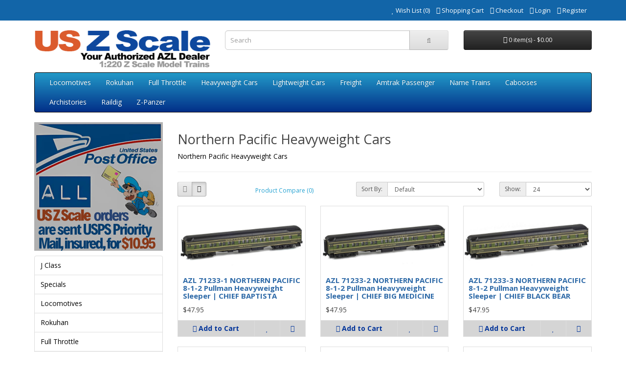

--- FILE ---
content_type: text/html; charset=utf-8
request_url: http://uszscale.com/azl-passenger/np-passenger
body_size: 7225
content:
<!DOCTYPE html>
<!--[if IE]><![endif]-->
<!--[if IE 8 ]><html dir="ltr" lang="en" class="ie8"><![endif]-->
<!--[if IE 9 ]><html dir="ltr" lang="en" class="ie9"><![endif]-->
<!--[if (gt IE 9)|!(IE)]><!-->
<html dir="ltr" lang="en">
<!--<![endif]-->
<head>
<meta charset="UTF-8" />
<meta name="viewport" content="width=device-width, initial-scale=1">
<meta http-equiv="X-UA-Compatible" content="IE=edge">
<title></title>
<base href="http://uszscale.com/" />
<meta name="description" content="Northern Pacific Heavyweight Cars" />
<meta name="keywords" content= "Northern Pacific Heavyweight Cars" />
<script src="catalog/view/javascript/jquery/jquery-2.1.1.min.js" type="text/javascript"></script>
<link href="catalog/view/javascript/bootstrap/css/bootstrap.min.css" rel="stylesheet" media="screen" />
<script src="catalog/view/javascript/bootstrap/js/bootstrap.min.js" type="text/javascript"></script>
<link href="catalog/view/javascript/font-awesome/css/font-awesome.min.css" rel="stylesheet" type="text/css" />
<link href="//fonts.googleapis.com/css?family=Open+Sans:400,400i,300,700" rel="stylesheet" type="text/css" />
<link href="catalog/view/theme/default/stylesheet/stylesheet.css" rel="stylesheet">
<script src="catalog/view/javascript/common.js" type="text/javascript"></script>
<link href="https://uszscale.com/np-passenger" rel="canonical" />
<link href="http://uszscale.com/image/catalog/site-graphics/favicon.png" rel="icon" />
<!-- Google Tag Manager -->
<script>(function(w,d,s,l,i){w[l]=w[l]||[];w[l].push({'gtm.start':
new Date().getTime(),event:'gtm.js'});var f=d.getElementsByTagName(s)[0],
j=d.createElement(s),dl=l!='dataLayer'?'&l='+l:'';j.async=true;j.src=
'https://www.googletagmanager.com/gtm.js?id='+i+dl;f.parentNode.insertBefore(j,f);
})(window,document,'script','dataLayer','GTM-MPG3TVHG');</script>
<!-- End Google Tag Manager -->
<!-- Google Tag Manager (noscript) -->
<noscript><iframe src="https://www.googletagmanager.com/ns.html?id=GTM-MPG3TVHG"
height="0" width="0" style="display:none;visibility:hidden"></iframe></noscript>
<!-- End Google Tag Manager (noscript) -->
<link rel="stylesheet" type="text/css" href="catalog/view/theme/default/stylesheet/freecss.css" />
<script src="https://web.squarecdn.com/v1/square.js"></script></head>
<body class="product-category-104_162">
<nav id="top">
  <div class="container">
            <div id="top-links" class="nav pull-right">
      <ul class="list-inline">
        
			
        <li><a href="https://uszscale.com/index.php?route=account/wishlist" id="wishlist-total" title="Wish List (0)"><i class="fa fa-heart"></i> <span class="hidden-xs hidden-sm hidden-md">Wish List (0)</span></a></li>
        <li><a href="http://uszscale.com/index.php?route=checkout/cart" title="Shopping Cart"><i class="fa fa-shopping-cart"></i> <span class="hidden-xs hidden-sm hidden-md">Shopping Cart</span></a></li>
        <li><a href="https://uszscale.com/index.php?route=checkout/checkout" title="Checkout"><i class="fa fa-share"></i> <span class="hidden-xs hidden-sm hidden-md">Checkout</span></a></li>

					  <li><a href="https://uszscale.com/index.php?route=account/login"><i class="fa fa-user"></i> <span class="hidden-xs hidden-sm hidden-md">Login</a></span></li>
		  <li><a href="https://uszscale.com/index.php?route=account/register"><i class="fa fa-sign-in"></i> <span class="hidden-xs hidden-sm hidden-md">Register</a></span></li>
						
      </ul>
    </div>
  </div>
</nav>
<header>
  <div class="container">
    <div class="row">
      <div class="col-sm-4">
        <div id="logo">
                    <a href="http://uszscale.com/index.php?route=common/home"><img src="http://uszscale.com/image/catalog/site-graphics/usz-logo.png" title="US Z Scale" alt="US Z Scale" class="img-responsive" /></a>
                  </div>
      </div>
      <div class="col-sm-5"><div id="search" class="input-group">
  <input type="text" name="search" value="" placeholder="Search" class="form-control input-lg" />
  <span class="input-group-btn">
    <button type="button" class="btn btn-default btn-lg"><i class="fa fa-search"></i></button>
  </span>
</div>      </div>
      <div class="col-sm-3"><div id="cart" class="btn-group btn-block">
  <button type="button" data-toggle="dropdown" data-loading-text="Loading..." class="btn btn-inverse btn-block btn-lg dropdown-toggle"><i class="fa fa-shopping-cart"></i> <span id="cart-total">0 item(s) - $0.00</span></button>
  <ul class="dropdown-menu pull-right">
        <li>
      <p class="text-center">Your shopping cart is empty!</p>
    </li>
      </ul>
</div>
</div>
    </div>
  </div>
</header>
<div class="container">
  <nav id="menu" class="navbar">
    <div class="navbar-header"><span id="category" class="visible-xs">Categories</span>
      <button type="button" class="btn btn-navbar navbar-toggle" data-toggle="collapse" data-target=".navbar-ex1-collapse"><i class="fa fa-bars"></i></button>
    </div>
    <div class="collapse navbar-collapse navbar-ex1-collapse">
      <ul class="nav navbar-nav">
                        <li class="dropdown"><a href="http://uszscale.com/azl-locomotives" class="dropdown-toggle" data-toggle="dropdown">Locomotives</a>
          <div class="dropdown-menu">
            <div class="dropdown-inner">
                            <ul class="list-unstyled">
                                <li><a href="http://uszscale.com/azl-locomotives/alco-pa">ALCO PA</a></li>
                                <li><a href="http://uszscale.com/azl-locomotives/alco-rs">ALCO RS</a></li>
                                <li><a href="http://uszscale.com/azl-locomotives/budd-rdc">Budd RDC</a></li>
                                <li><a href="http://uszscale.com/azl-locomotives/e7">E7</a></li>
                                <li><a href="http://uszscale.com/azl-locomotives/e-8-9">E8/9</a></li>
                                <li><a href="http://uszscale.com/azl-locomotives/es44ac">ES44AC</a></li>
                                <li><a href="http://uszscale.com/azl-locomotives/f3">F3 A/B Sets</a></li>
                                <li><a href="http://uszscale.com/azl-locomotives/azl-f59phi-sets">F59PHI Full Sets</a></li>
                                <li><a href="http://uszscale.com/azl-locomotives/azl-f59phi-locomotives">F59PHI Locomotives</a></li>
                                <li><a href="http://uszscale.com/azl-locomotives/f7">F7</a></li>
                              </ul>
                            <ul class="list-unstyled">
                                <li><a href="http://uszscale.com/index.php?route=product/category&amp;path=65_238">FP7</a></li>
                                <li><a href="http://uszscale.com/index.php?route=product/category&amp;path=65_246">GE AC4400CW</a></li>
                                <li><a href="http://uszscale.com/index.php?route=product/category&amp;path=65_249">GE C40-9W</a></li>
                                <li><a href="http://uszscale.com/index.php?route=product/category&amp;path=65_242">GE C44-9W</a></li>
                                <li><a href="http://uszscale.com/azl-locomotives/ge-p42-genesis">GE P42 Genesis</a></li>
                                <li><a href="http://uszscale.com/azl-locomotives/azl-gp30">GP30</a></li>
                                <li><a href="http://uszscale.com/azl-locomotives/azl-gp38-2">GP38-2</a></li>
                                <li><a href="http://uszscale.com/azl-locomotives/azl-gp7">GP7</a></li>
                                <li><a href="http://uszscale.com/azl-locomotives/azl-gp9">GP9</a></li>
                                <li><a href="http://uszscale.com/index.php?route=product/category&amp;path=65_239">J Class</a></li>
                              </ul>
                            <ul class="list-unstyled">
                                <li><a href="http://uszscale.com/azl-locomotives/sd40-2">SD40-2</a></li>
                                <li><a href="http://uszscale.com/index.php?route=product/category&amp;path=65_248">SD40-2W</a></li>
                                <li><a href="http://uszscale.com/index.php?route=product/category&amp;path=65_232">SD40T-2</a></li>
                                <li><a href="http://uszscale.com/azl-locomotives/sd45">SD45</a></li>
                                <li><a href="http://uszscale.com/azl-locomotives/sd50">SD50</a></li>
                                <li><a href="http://uszscale.com/azl-locomotives/sd60">SD60</a></li>
                                <li><a href="http://uszscale.com/index.php?route=product/category&amp;path=65_243">SD60M</a></li>
                                <li><a href="http://uszscale.com/azl-locomotives/azl-sd70">SD70</a></li>
                                <li><a href="http://uszscale.com/azl-locomotives/sd70ace">SD70ACe</a></li>
                                <li><a href="http://uszscale.com/azl-locomotives/sw-switchers">SW Switchers</a></li>
                              </ul>
                          </div>
            <a href="http://uszscale.com/azl-locomotives" class="see-all">Show All Locomotives</a> </div>
        </li>
                                <li class="dropdown"><a href="http://uszscale.com/index.php?route=product/category&amp;path=231" class="dropdown-toggle" data-toggle="dropdown">Rokuhan</a>
          <div class="dropdown-menu">
            <div class="dropdown-inner">
                            <ul class="list-unstyled">
                                <li><a href="http://uszscale.com/index.php?route=product/category&amp;path=231_235">Controllers</a></li>
                                <li><a href="http://uszscale.com/index.php?route=product/category&amp;path=231_241">Electronic Accessories</a></li>
                                <li><a href="http://uszscale.com/index.php?route=product/category&amp;path=231_236">Rokuhan Locomotives</a></li>
                                <li><a href="http://uszscale.com/index.php?route=product/category&amp;path=231_234">Track</a></li>
                              </ul>
                          </div>
            <a href="http://uszscale.com/index.php?route=product/category&amp;path=231" class="see-all">Show All Rokuhan</a> </div>
        </li>
                                <li><a href="http://uszscale.com/index.php?route=product/category&amp;path=233">Full Throttle</a></li>
                                <li class="dropdown"><a href="http://uszscale.com/azl-passenger" class="dropdown-toggle" data-toggle="dropdown">Heavyweight Cars</a>
          <div class="dropdown-menu">
            <div class="dropdown-inner">
                            <ul class="list-unstyled">
                                <li><a href="http://uszscale.com/azl-passenger/atsf-passenger">ATSF | Santa Fe Heavyweight Cars</a></li>
                                <li><a href="http://uszscale.com/azl-passenger/bo-passenger">Baltimore &amp; Ohio Heavyweight Cars</a></li>
                                <li><a href="http://uszscale.com/azl-passenger/burlington-heavyweight">Burlington Heavyweight Cars</a></li>
                                <li><a href="http://uszscale.com/azl-passenger/cn-gtw-passenger">Canadian National | GTW Heavyweight Cars</a></li>
                                <li><a href="http://uszscale.com/azl-passenger/cp-passenger">Canadian Pacific Heavyweight Cars</a></li>
                                <li><a href="http://uszscale.com/azl-passenger/co-passenger">Chesapeake &amp; Ohio Heavyweight Cars</a></li>
                                <li><a href="http://uszscale.com/azl-passenger/cnw-passenger">Chicago &amp; North Western Heavyweight Cars</a></li>
                              </ul>
                            <ul class="list-unstyled">
                                <li><a href="http://uszscale.com/azl-passenger/drgw-passenger">D&amp;RGW Heavyweight Cars</a></li>
                                <li><a href="http://uszscale.com/azl-passenger/ic-passenger">Illinois Central Heavyweight Cars</a></li>
                                <li><a href="http://uszscale.com/azl-passenger/ln-passenger">Louisville &amp; Nashville Heavyweight Cars</a></li>
                                <li><a href="http://uszscale.com/azl-passenger/milw-passenger">Milwaukee Road Heavyweight Cars</a></li>
                                <li><a href="http://uszscale.com/azl-passenger/nyc-passenger">New York Central Heavyweight Cars</a></li>
                                <li><a href="http://uszscale.com/azl-passenger/np-passenger">Northern Pacific Heavyweight Cars</a></li>
                                <li><a href="http://uszscale.com/azl-passenger/prr-passenger">PRR Heavyweight Cars</a></li>
                              </ul>
                            <ul class="list-unstyled">
                                <li><a href="http://uszscale.com/azl-passenger/pullman-green">Pullman Green Heavyweight Cars</a></li>
                                <li><a href="http://uszscale.com/azl-passenger/pullman-two-tone-gray">Pullman Two-Tone Gray Heavyweight Cars</a></li>
                                <li><a href="http://uszscale.com/azl-passenger/southern">SOUTHERN Heavyweight Cars</a></li>
                                <li><a href="http://uszscale.com/azl-passenger/sp-passenger">Southern Pacific Heavyweight Cars</a></li>
                                <li><a href="http://uszscale.com/azl-passenger/up-passenger">Union Pacific Heavyweight Cars</a></li>
                                <li><a href="http://uszscale.com/azl-passenger/wabash-passenger">Wabash Heavyweight Cars</a></li>
                              </ul>
                          </div>
            <a href="http://uszscale.com/azl-passenger" class="see-all">Show All Heavyweight Cars</a> </div>
        </li>
                                <li class="dropdown"><a href="http://uszscale.com/lightweight-passenger" class="dropdown-toggle" data-toggle="dropdown">Lightweight Cars</a>
          <div class="dropdown-menu">
            <div class="dropdown-inner">
                            <ul class="list-unstyled">
                                <li><a href="http://uszscale.com/lightweight-passenger/alaska-lightweight">Alaska Lightweight Cars</a></li>
                                <li><a href="http://uszscale.com/lightweight-passenger/acl-lightweight">Atlantic Coast Line Lightweight Cars</a></li>
                                <li><a href="http://uszscale.com/lightweight-passenger/atsf-lightweight">ATSF (Valley Series) Lightweight Cars</a></li>
                                <li><a href="http://uszscale.com/lightweight-passenger/bo-lightweight">Baltimore &amp; Ohio Lightweight Cars</a></li>
                                <li><a href="http://uszscale.com/lightweight-passenger/cn-lightweight">Canadian National Lightweight Cars</a></li>
                                <li><a href="http://uszscale.com/lightweight-passenger/cp-lightweight">Canadian Pacific Lightweight Cars</a></li>
                                <li><a href="http://uszscale.com/lightweight-passenger/co-lightweight">Chesapeake &amp; Ohio Lightweight Cars</a></li>
                              </ul>
                            <ul class="list-unstyled">
                                <li><a href="http://uszscale.com/lightweight-passenger/cnw-lightweight">Chicago And North Western Lightweight Cars</a></li>
                                <li><a href="http://uszscale.com/lightweight-passenger/commuter-lightweight">Commuter Railroad Lightweight Cars</a></li>
                                <li><a href="http://uszscale.com/lightweight-passenger/gn-lightweight">Great Northern Empire Builder Lightweight Cars</a></li>
                                <li><a href="http://uszscale.com/lightweight-passenger/ic-panama-lightweight">Illinois Central Panama Limited Lightweight Cars</a></li>
                                <li><a href="http://uszscale.com/lightweight-passenger/mopac-lightweight">Missouri Pacific Lightweight Cars</a></li>
                                <li><a href="http://uszscale.com/lightweight-passenger/nyc-lightweight">New York Central Lightweight Cars</a></li>
                                <li><a href="http://uszscale.com/lightweight-passenger/np-lightweight">Northern Pacific | North Coast Limited Lightweight Cars</a></li>
                              </ul>
                            <ul class="list-unstyled">
                                <li><a href="http://uszscale.com/lightweight-passenger/prr-lightweight">Pennsylvania Lightweight Cars </a></li>
                                <li><a href="http://uszscale.com/lightweight-passenger/pullman-overland">Pullman Overland Lightweight Cars</a></li>
                                <li><a href="http://uszscale.com/lightweight-passenger/sp-lightweight">Southern Pacific Lightweight Cars</a></li>
                                <li><a href="http://uszscale.com/lightweight-passenger/sp-daylight-lightweight">Southern Pacific | Daylight Lightweight Cars</a></li>
                                <li><a href="http://uszscale.com/lightweight-passenger/up-lightweight">Union Pacific Lightweight Cars</a></li>
                                <li><a href="http://uszscale.com/lightweight-passenger/via-lightweight">VIA Lightweight Cars</a></li>
                              </ul>
                          </div>
            <a href="http://uszscale.com/lightweight-passenger" class="see-all">Show All Lightweight Cars</a> </div>
        </li>
                                <li class="dropdown"><a href="http://uszscale.com/freight" class="dropdown-toggle" data-toggle="dropdown">Freight</a>
          <div class="dropdown-menu">
            <div class="dropdown-inner">
                            <ul class="list-unstyled">
                                <li><a href="http://uszscale.com/freight/17600-corn-syrup">17,600 Gallon Corn Syrup Tank Cars</a></li>
                                <li><a href="http://uszscale.com/freight/23000-funnel-flow">23,000 Gallon Funnel Flow Tank Cars</a></li>
                                <li><a href="http://uszscale.com/freight/33000-lpg-tank-cars">33,000 Gallon LPG Tank Cars</a></li>
                                <li><a href="http://uszscale.com/freight/40-aar-boxcar">40' AAR Boxcar</a></li>
                                <li><a href="http://uszscale.com/freight/40-modified-aar-boxcar">40' Modified AAR Boxcar</a></li>
                                <li><a href="http://uszscale.com/freight/40-braced-boxcar">40' Outside Braced Boxcar</a></li>
                                <li><a href="http://uszscale.com/freight/pfe-wooden-reefers">40′ PFE Wooden Reefers</a></li>
                                <li><a href="http://uszscale.com/freight/64-trinity-reefer">64’ Trinity Reefers</a></li>
                                <li><a href="http://uszscale.com/freight/centerbeam">73’ Centerbeam Flat Cars</a></li>
                                <li><a href="http://uszscale.com/freight/8000-tank-car">8,000 Gallon General American Tank Car</a></li>
                                <li><a href="http://uszscale.com/freight/acf-2bay-hoppers">ACF 2-Bay Hoppers</a></li>
                                <li><a href="http://uszscale.com/freight/acf-3bay-hoppers">ACF 3-Bay Hoppers</a></li>
                              </ul>
                            <ul class="list-unstyled">
                                <li><a href="http://uszscale.com/freight/acf-4bay-hoppers">ACF 4-Bay Hoppers</a></li>
                                <li><a href="http://uszscale.com/freight/airslide">Airslide Hoppers</a></li>
                                <li><a href="http://uszscale.com/freight/amtrak-autoracks">Amtrak Auto Train Autoracks</a></li>
                                <li><a href="http://uszscale.com/index.php?route=product/category&amp;path=64_247">AutoFlood III Hopper</a></li>
                                <li><a href="http://uszscale.com/freight/azl-bethgon">Bethgon Coalporters</a></li>
                                <li><a href="http://uszscale.com/freight/coil-cars">Coil Cars</a></li>
                                <li><a href="http://uszscale.com/freight/greenville">Greenville 60' Boxcars</a></li>
                                <li><a href="http://uszscale.com/freight/high-cube-boxcar">High Cube Boxcars</a></li>
                                <li><a href="http://uszscale.com/freight/johnstown-autoracks">Johnstown America Autoracks</a></li>
                                <li><a href="http://uszscale.com/freight/maxi-i">MAXI-I Intermodal</a></li>
                                <li><a href="http://uszscale.com/freight/maxi-iv">MAXI-IV Intermodal</a></li>
                                <li><a href="http://uszscale.com/freight/ortner">Ortner Hoppers</a></li>
                              </ul>
                            <ul class="list-unstyled">
                                <li><a href="http://uszscale.com/freight/pcf-beer-reefers">PCF Beer Reefers</a></li>
                                <li><a href="http://uszscale.com/freight/azl-ps2-cd-hoppers">PS2-CD Covered Hoppers</a></li>
                                <li><a href="http://uszscale.com/freight/R-70-20">R-70-20 Reefers</a></li>
                                <li><a href="http://uszscale.com/freight/trinity-50-fbox">Railbox Trinity (NSC) 50´ FBOX Boxcars</a></li>
                                <li><a href="http://uszscale.com/freight/spine-cars">Spine Cars</a></li>
                                <li><a href="http://uszscale.com/freight/thrall-3564-gondolas">Thrall 3564 Gondolas</a></li>
                                <li><a href="http://uszscale.com/freight/tri-level-autoracks">Tri-Level Autoracks</a></li>
                                <li><a href="http://uszscale.com/freight/trinity-31k-mod">Trinity 31K Gallon Modified Tank Cars</a></li>
                                <li><a href="http://uszscale.com/freight/intermodal-flat-cars">TTX 89' Intermodal Flat Cars</a></li>
                                <li><a href="http://uszscale.com/freight/waffle-side-gondola">Waffle Side Gondolas</a></li>
                                <li><a href="http://uszscale.com/freight/father-nature">Father Nature</a></li>
                                <li><a href="http://uszscale.com/freight/freight-accessories">Freight Accessories</a></li>
                              </ul>
                          </div>
            <a href="http://uszscale.com/freight" class="see-all">Show All Freight</a> </div>
        </li>
                                <li class="dropdown"><a href="http://uszscale.com/amtrak" class="dropdown-toggle" data-toggle="dropdown">Amtrak Passenger</a>
          <div class="dropdown-menu">
            <div class="dropdown-inner">
                            <ul class="list-unstyled">
                                <li><a href="http://uszscale.com/amtrak/amtrack-lightweight">Amtrak Lightweight Passenger Cars</a></li>
                                <li><a href="http://uszscale.com/index.php?route=product/category&amp;path=192_245">Amtrak Locomotives 2025</a></li>
                                <li><a href="http://uszscale.com/index.php?route=product/category&amp;path=192_244">Amtrak Zephyr</a></li>
                                <li><a href="http://uszscale.com/amtrak/amtrak-passenger">Amtrak Superliner &amp; Amfleet Cars</a></li>
                              </ul>
                          </div>
            <a href="http://uszscale.com/amtrak" class="see-all">Show All Amtrak Passenger</a> </div>
        </li>
                                <li class="dropdown"><a href="http://uszscale.com/name-trains" class="dropdown-toggle" data-toggle="dropdown">Name Trains</a>
          <div class="dropdown-menu">
            <div class="dropdown-inner">
                            <ul class="list-unstyled">
                                <li><a href="http://uszscale.com/name-trains/super-chief">ATSF Super Chief</a></li>
                                <li><a href="http://uszscale.com/name-trains/burlington-zephyr">Burlington Zephyr | CB&amp;Q</a></li>
                                <li><a href="http://uszscale.com/name-trains/california-zephyr">California Zephyr</a></li>
                                <li><a href="http://uszscale.com/name-trains/pere-marquette-set">Chesapeake &amp; Ohio Pere Marquette Set</a></li>
                                <li><a href="http://uszscale.com/name-trains/cola">City of Los Angeles</a></li>
                                <li><a href="http://uszscale.com/name-trains/nyc-20th">NYC 20th Century Limited</a></li>
                                <li><a href="http://uszscale.com/name-trains/el-capitan">Santa Fe El Capitan</a></li>
                                <li><a href="http://uszscale.com/name-trains/golden-state">Southern Pacific Rock Island Golden State</a></li>
                                <li><a href="http://uszscale.com/name-trains/sp-cas-lrk">Southern Pacific | Cascade | Lark</a></li>
                                <li><a href="http://uszscale.com/name-trains/city-san-fran">Union Pacific City Of San Francisco</a></li>
                              </ul>
                          </div>
            <a href="http://uszscale.com/name-trains" class="see-all">Show All Name Trains</a> </div>
        </li>
                                <li><a href="http://uszscale.com/cabooses">Cabooses</a></li>
                                <li><a href="http://uszscale.com/archistories-kits">Archistories</a></li>
                                <li><a href="http://uszscale.com/raildig">Raildig</a></li>
                                <li><a href="http://uszscale.com/z-panzer">Z-Panzer</a></li>
                      </ul>
    </div>
  </nav>
</div>
<div class="container">
  <ul class="breadcrumb">
        <li><a href="http://uszscale.com/index.php?route=common/home"><i class="fa fa-home"></i></a></li>
        <li><a href="http://uszscale.com/azl-passenger">Heavyweight Cars</a></li>
        <li><a href="http://uszscale.com/azl-passenger/np-passenger">Northern Pacific Heavyweight Cars</a></li>
      </ul>
  <div class="row"><aside id="column-left" class="col-sm-3 hidden-xs">
    <div>
    <p><img style="width: 263px;" src="https://uszscale.com/image/catalog/unnamed.png"><br>

<p></p></p></div>
    <div class="list-group">
      <a href="http://uszscale.com/index.php?route=product/category&amp;path=237" class="list-group-item">J Class</a>
        <a href="http://uszscale.com/Specials" class="list-group-item">Specials</a>
        <a href="http://uszscale.com/azl-locomotives" class="list-group-item">Locomotives</a>
        <a href="http://uszscale.com/index.php?route=product/category&amp;path=231" class="list-group-item">Rokuhan</a>
        <a href="http://uszscale.com/index.php?route=product/category&amp;path=233" class="list-group-item">Full Throttle</a>
        <a href="http://uszscale.com/azl-passenger" class="list-group-item active">Heavyweight Cars</a>
        <a href="http://uszscale.com/azl-passenger/atsf-passenger" class="list-group-item">&nbsp;&nbsp;&nbsp;- ATSF | Santa Fe Heavyweight Cars</a>
        <a href="http://uszscale.com/azl-passenger/bo-passenger" class="list-group-item">&nbsp;&nbsp;&nbsp;- Baltimore &amp; Ohio Heavyweight Cars</a>
        <a href="http://uszscale.com/azl-passenger/burlington-heavyweight" class="list-group-item">&nbsp;&nbsp;&nbsp;- Burlington Heavyweight Cars</a>
        <a href="http://uszscale.com/azl-passenger/cn-gtw-passenger" class="list-group-item">&nbsp;&nbsp;&nbsp;- Canadian National | GTW Heavyweight Cars</a>
        <a href="http://uszscale.com/azl-passenger/cp-passenger" class="list-group-item">&nbsp;&nbsp;&nbsp;- Canadian Pacific Heavyweight Cars</a>
        <a href="http://uszscale.com/azl-passenger/co-passenger" class="list-group-item">&nbsp;&nbsp;&nbsp;- Chesapeake &amp; Ohio Heavyweight Cars</a>
        <a href="http://uszscale.com/azl-passenger/cnw-passenger" class="list-group-item">&nbsp;&nbsp;&nbsp;- Chicago &amp; North Western Heavyweight Cars</a>
        <a href="http://uszscale.com/azl-passenger/drgw-passenger" class="list-group-item">&nbsp;&nbsp;&nbsp;- D&amp;RGW Heavyweight Cars</a>
        <a href="http://uszscale.com/azl-passenger/ic-passenger" class="list-group-item">&nbsp;&nbsp;&nbsp;- Illinois Central Heavyweight Cars</a>
        <a href="http://uszscale.com/azl-passenger/ln-passenger" class="list-group-item">&nbsp;&nbsp;&nbsp;- Louisville &amp; Nashville Heavyweight Cars</a>
        <a href="http://uszscale.com/azl-passenger/milw-passenger" class="list-group-item">&nbsp;&nbsp;&nbsp;- Milwaukee Road Heavyweight Cars</a>
        <a href="http://uszscale.com/azl-passenger/nyc-passenger" class="list-group-item">&nbsp;&nbsp;&nbsp;- New York Central Heavyweight Cars</a>
        <a href="http://uszscale.com/azl-passenger/np-passenger" class="list-group-item active">&nbsp;&nbsp;&nbsp;- Northern Pacific Heavyweight Cars</a>
        <a href="http://uszscale.com/azl-passenger/prr-passenger" class="list-group-item">&nbsp;&nbsp;&nbsp;- PRR Heavyweight Cars</a>
        <a href="http://uszscale.com/azl-passenger/pullman-green" class="list-group-item">&nbsp;&nbsp;&nbsp;- Pullman Green Heavyweight Cars</a>
        <a href="http://uszscale.com/azl-passenger/pullman-two-tone-gray" class="list-group-item">&nbsp;&nbsp;&nbsp;- Pullman Two-Tone Gray Heavyweight Cars</a>
        <a href="http://uszscale.com/azl-passenger/southern" class="list-group-item">&nbsp;&nbsp;&nbsp;- SOUTHERN Heavyweight Cars</a>
        <a href="http://uszscale.com/azl-passenger/sp-passenger" class="list-group-item">&nbsp;&nbsp;&nbsp;- Southern Pacific Heavyweight Cars</a>
        <a href="http://uszscale.com/azl-passenger/up-passenger" class="list-group-item">&nbsp;&nbsp;&nbsp;- Union Pacific Heavyweight Cars</a>
        <a href="http://uszscale.com/azl-passenger/wabash-passenger" class="list-group-item">&nbsp;&nbsp;&nbsp;- Wabash Heavyweight Cars</a>
              <a href="http://uszscale.com/lightweight-passenger" class="list-group-item">Lightweight Cars</a>
        <a href="http://uszscale.com/freight" class="list-group-item">Freight</a>
        <a href="http://uszscale.com/amtrak" class="list-group-item">Amtrak Passenger</a>
        <a href="http://uszscale.com/name-trains" class="list-group-item">Name Trains</a>
        <a href="http://uszscale.com/cabooses" class="list-group-item">Cabooses</a>
        <a href="http://uszscale.com/archistories-kits" class="list-group-item">Archistories</a>
        <a href="http://uszscale.com/raildig" class="list-group-item">Raildig</a>
        <a href="http://uszscale.com/z-panzer" class="list-group-item">Z-Panzer</a>
    </div>
  </aside>
                <div id="content" class="col-sm-9">      <h2>Northern Pacific Heavyweight Cars</h2>
            <div class="row">
                        <div class="col-sm-10">Northern Pacific Heavyweight Cars</div>
              </div>
      <hr>
                        <div class="row">
        <div class="col-md-2 col-sm-6 hidden-xs">
          <div class="btn-group btn-group-sm">
            <button type="button" id="list-view" class="btn btn-default" data-toggle="tooltip" title="List"><i class="fa fa-th-list"></i></button>
            <button type="button" id="grid-view" class="btn btn-default" data-toggle="tooltip" title="Grid"><i class="fa fa-th"></i></button>
          </div>
        </div>
        <div class="col-md-3 col-sm-6">
          <div class="form-group">
            <a href="http://uszscale.com/index.php?route=product/compare" id="compare-total" class="btn btn-link">Product Compare (0)</a>
          </div>
        </div>
        <div class="col-md-4 col-xs-6">
          <div class="form-group input-group input-group-sm">
            <label class="input-group-addon" for="input-sort">Sort By:</label>
            <select id="input-sort" class="form-control" onchange="location = this.value;">
                                          <option value="http://uszscale.com/azl-passenger/np-passenger?sort=p.sort_order&amp;order=ASC" selected="selected">Default</option>
                                                        <option value="http://uszscale.com/azl-passenger/np-passenger?sort=pd.name&amp;order=ASC">Name (A - Z)</option>
                                                        <option value="http://uszscale.com/azl-passenger/np-passenger?sort=pd.name&amp;order=DESC">Name (Z - A)</option>
                                                        <option value="http://uszscale.com/azl-passenger/np-passenger?sort=p.price&amp;order=ASC">Price (Low &gt; High)</option>
                                                        <option value="http://uszscale.com/azl-passenger/np-passenger?sort=p.price&amp;order=DESC">Price (High &gt; Low)</option>
                                                        <option value="http://uszscale.com/azl-passenger/np-passenger?sort=rating&amp;order=DESC">Rating (Highest)</option>
                                                        <option value="http://uszscale.com/azl-passenger/np-passenger?sort=rating&amp;order=ASC">Rating (Lowest)</option>
                                                        <option value="http://uszscale.com/azl-passenger/np-passenger?sort=p.model&amp;order=ASC">Model (A - Z)</option>
                                                        <option value="http://uszscale.com/azl-passenger/np-passenger?sort=p.model&amp;order=DESC">Model (Z - A)</option>
                                        </select>
          </div>
        </div>
        <div class="col-md-3 col-xs-6">
          <div class="form-group input-group input-group-sm">
            <label class="input-group-addon" for="input-limit">Show:</label>
            <select id="input-limit" class="form-control" onchange="location = this.value;">
                                          <option value="http://uszscale.com/azl-passenger/np-passenger?limit=24" selected="selected">24</option>
                                                        <option value="http://uszscale.com/azl-passenger/np-passenger?limit=25">25</option>
                                                        <option value="http://uszscale.com/azl-passenger/np-passenger?limit=50">50</option>
                                                        <option value="http://uszscale.com/azl-passenger/np-passenger?limit=75">75</option>
                                                        <option value="http://uszscale.com/azl-passenger/np-passenger?limit=100">100</option>
                                        </select>
          </div>
        </div>
      </div>
      <div class="row">
                <div class="product-layout product-list col-xs-12">
          <div class="product-thumb">
            <div class="image"><a href="http://uszscale.com/azl-passenger/np-passenger/71233-1"><img src="http://uszscale.com/image/cache/catalog/heavyweight-np/azl_hvyw_np_71233-1s-640x300.jpg" alt="AZL 71233-1 NORTHERN PACIFIC 8-1-2 Pullman Heavyweight Sleeper | CHIEF BAPTISTA" title="AZL 71233-1 NORTHERN PACIFIC 8-1-2 Pullman Heavyweight Sleeper | CHIEF BAPTISTA" class="img-responsive" />
</a></div>
            <div>
              <div class="caption">
                <h4><a href="http://uszscale.com/azl-passenger/np-passenger/71233-1">AZL 71233-1 NORTHERN PACIFIC 8-1-2 Pullman Heavyweight Sleeper | CHIEF BAPTISTA</a></h4>
                <p>AZL 71233-1 NORTHERN PACIFIC 8-1-2 Pullman Heavyweight Sleep..</p>
                                <p class="price">
                                    $47.95                                                    </p>
                                              </div>
              <div class="button-group">
                <button type="button" onclick="cart.add('849', '1');"><i class="fa fa-shopping-cart"></i> <span class="hidden-xs hidden-sm hidden-md">Add to Cart</span></button>
                <button type="button" data-toggle="tooltip" title="Add to Wish List" onclick="wishlist.add('849');"><i class="fa fa-heart"></i></button>
                <button type="button" data-toggle="tooltip" title="Compare this Product" onclick="compare.add('849');"><i class="fa fa-exchange"></i></button>
              </div>
            </div>
          </div>
        </div>
                <div class="product-layout product-list col-xs-12">
          <div class="product-thumb">
            <div class="image"><a href="http://uszscale.com/azl-passenger/np-passenger/71233-2"><img src="http://uszscale.com/image/cache/catalog/heavyweight-np/azl_hvyw_np_71233-2s-640x300.jpg" alt="AZL 71233-2 NORTHERN PACIFIC 8-1-2 Pullman Heavyweight Sleeper | CHIEF BIG MEDICINE" title="AZL 71233-2 NORTHERN PACIFIC 8-1-2 Pullman Heavyweight Sleeper | CHIEF BIG MEDICINE" class="img-responsive" />
</a></div>
            <div>
              <div class="caption">
                <h4><a href="http://uszscale.com/azl-passenger/np-passenger/71233-2">AZL 71233-2 NORTHERN PACIFIC 8-1-2 Pullman Heavyweight Sleeper | CHIEF BIG MEDICINE</a></h4>
                <p>AZL 71233-2 NORTHERN PACIFIC 8-1-2 Pullman Heavyweight Sleep..</p>
                                <p class="price">
                                    $47.95                                                    </p>
                                              </div>
              <div class="button-group">
                <button type="button" onclick="cart.add('850', '1');"><i class="fa fa-shopping-cart"></i> <span class="hidden-xs hidden-sm hidden-md">Add to Cart</span></button>
                <button type="button" data-toggle="tooltip" title="Add to Wish List" onclick="wishlist.add('850');"><i class="fa fa-heart"></i></button>
                <button type="button" data-toggle="tooltip" title="Compare this Product" onclick="compare.add('850');"><i class="fa fa-exchange"></i></button>
              </div>
            </div>
          </div>
        </div>
                <div class="product-layout product-list col-xs-12">
          <div class="product-thumb">
            <div class="image"><a href="http://uszscale.com/azl-passenger/np-passenger/71233-3"><img src="http://uszscale.com/image/cache/catalog/heavyweight-np/azl_hvyw_np_71233-3s-640x300.jpg" alt="AZL 71233-3 NORTHERN PACIFIC 8-1-2 Pullman Heavyweight Sleeper | CHIEF BLACK BEAR" title="AZL 71233-3 NORTHERN PACIFIC 8-1-2 Pullman Heavyweight Sleeper | CHIEF BLACK BEAR" class="img-responsive" />
</a></div>
            <div>
              <div class="caption">
                <h4><a href="http://uszscale.com/azl-passenger/np-passenger/71233-3">AZL 71233-3 NORTHERN PACIFIC 8-1-2 Pullman Heavyweight Sleeper | CHIEF BLACK BEAR</a></h4>
                <p>AZL 71233-3 NORTHERN PACIFIC 8-1-2 Pullman Heavyweight Sleep..</p>
                                <p class="price">
                                    $47.95                                                    </p>
                                              </div>
              <div class="button-group">
                <button type="button" onclick="cart.add('851', '1');"><i class="fa fa-shopping-cart"></i> <span class="hidden-xs hidden-sm hidden-md">Add to Cart</span></button>
                <button type="button" data-toggle="tooltip" title="Add to Wish List" onclick="wishlist.add('851');"><i class="fa fa-heart"></i></button>
                <button type="button" data-toggle="tooltip" title="Compare this Product" onclick="compare.add('851');"><i class="fa fa-exchange"></i></button>
              </div>
            </div>
          </div>
        </div>
                <div class="product-layout product-list col-xs-12">
          <div class="product-thumb">
            <div class="image"><a href="http://uszscale.com/azl-passenger/np-passenger/71433-1"><img src="http://uszscale.com/image/cache/catalog/heavyweight-np/azl_hvyw_np_71433-1s-640x300.jpg" alt="AZL 71433-1 28-1 NORTHERN PACIFIC Parlor Car #1730" title="AZL 71433-1 28-1 NORTHERN PACIFIC Parlor Car #1730" class="img-responsive" />
</a></div>
            <div>
              <div class="caption">
                <h4><a href="http://uszscale.com/azl-passenger/np-passenger/71433-1">AZL 71433-1 28-1 NORTHERN PACIFIC Parlor Car #1730</a></h4>
                <p>AZL 71433-1 28-1 NORTHERN PACIFIC Parlor Car #1730Heavyweigh..</p>
                                <p class="price">
                                    $47.95                                                    </p>
                                              </div>
              <div class="button-group">
                <button type="button" onclick="cart.add('852', '1');"><i class="fa fa-shopping-cart"></i> <span class="hidden-xs hidden-sm hidden-md">Add to Cart</span></button>
                <button type="button" data-toggle="tooltip" title="Add to Wish List" onclick="wishlist.add('852');"><i class="fa fa-heart"></i></button>
                <button type="button" data-toggle="tooltip" title="Compare this Product" onclick="compare.add('852');"><i class="fa fa-exchange"></i></button>
              </div>
            </div>
          </div>
        </div>
                <div class="product-layout product-list col-xs-12">
          <div class="product-thumb">
            <div class="image"><a href="http://uszscale.com/azl-passenger/np-passenger/71433-2"><img src="http://uszscale.com/image/cache/catalog/heavyweight-np/azl_hvyw_np_71433-2s-640x300.jpg" alt="AZL 71433-2 28-1 NORTHERN PACIFIC Parlor Car #1731" title="AZL 71433-2 28-1 NORTHERN PACIFIC Parlor Car #1731" class="img-responsive" />
</a></div>
            <div>
              <div class="caption">
                <h4><a href="http://uszscale.com/azl-passenger/np-passenger/71433-2">AZL 71433-2 28-1 NORTHERN PACIFIC Parlor Car #1731</a></h4>
                <p>AZL 71433-2 28-1 NORTHERN PACIFIC Parlor Car #1731Heavyweigh..</p>
                                <p class="price">
                                    $47.95                                                    </p>
                                              </div>
              <div class="button-group">
                <button type="button" onclick="cart.add('2922', '1');"><i class="fa fa-shopping-cart"></i> <span class="hidden-xs hidden-sm hidden-md">Add to Cart</span></button>
                <button type="button" data-toggle="tooltip" title="Add to Wish List" onclick="wishlist.add('2922');"><i class="fa fa-heart"></i></button>
                <button type="button" data-toggle="tooltip" title="Compare this Product" onclick="compare.add('2922');"><i class="fa fa-exchange"></i></button>
              </div>
            </div>
          </div>
        </div>
                <div class="product-layout product-list col-xs-12">
          <div class="product-thumb">
            <div class="image"><a href="http://uszscale.com/azl-passenger/np-passenger/71533-1"><img src="http://uszscale.com/image/cache/catalog/heavyweight-np/azl_hvyw_np_71533-1s-640x300.jpg" alt="AZL 71533-1 NORTHERN PACIFIC 36 Seat Diner Car | DINING CAR" title="AZL 71533-1 NORTHERN PACIFIC 36 Seat Diner Car | DINING CAR" class="img-responsive" />
</a></div>
            <div>
              <div class="caption">
                <h4><a href="http://uszscale.com/azl-passenger/np-passenger/71533-1">AZL 71533-1 NORTHERN PACIFIC 36 Seat Diner Car | DINING CAR</a></h4>
                <p>AZL 71533-1 NORTHERN PACIFIC 36 Seat Diner Car | DINING CARH..</p>
                                <p class="price">
                                    $47.95                                                    </p>
                                              </div>
              <div class="button-group">
                <button type="button" onclick="cart.add('853', '1');"><i class="fa fa-shopping-cart"></i> <span class="hidden-xs hidden-sm hidden-md">Add to Cart</span></button>
                <button type="button" data-toggle="tooltip" title="Add to Wish List" onclick="wishlist.add('853');"><i class="fa fa-heart"></i></button>
                <button type="button" data-toggle="tooltip" title="Compare this Product" onclick="compare.add('853');"><i class="fa fa-exchange"></i></button>
              </div>
            </div>
          </div>
        </div>
                <div class="product-layout product-list col-xs-12">
          <div class="product-thumb">
            <div class="image"><a href="http://uszscale.com/azl-passenger/np-passenger/71633-1"><img src="http://uszscale.com/image/cache/catalog/heavyweight-np/azl_hwbag_np_71633-1s-640x300.jpg" alt="AZL 71633-1 Baggage Car NORTHERN PACIFIC RAILWAY EXPRESS AGENCY #1500" title="AZL 71633-1 Baggage Car NORTHERN PACIFIC RAILWAY EXPRESS AGENCY #1500" class="img-responsive" />
</a></div>
            <div>
              <div class="caption">
                <h4><a href="http://uszscale.com/azl-passenger/np-passenger/71633-1">AZL 71633-1 Baggage Car NORTHERN PACIFIC RAILWAY EXPRESS AGENCY #1500</a></h4>
                <p>AZL 71633-1 Baggage Car NORTHERN PACIFIC RAILWAY EXPRESS AGE..</p>
                                <p class="price">
                                    $47.95                                                    </p>
                                              </div>
              <div class="button-group">
                <button type="button" onclick="cart.add('857', '1');"><i class="fa fa-shopping-cart"></i> <span class="hidden-xs hidden-sm hidden-md">Add to Cart</span></button>
                <button type="button" data-toggle="tooltip" title="Add to Wish List" onclick="wishlist.add('857');"><i class="fa fa-heart"></i></button>
                <button type="button" data-toggle="tooltip" title="Compare this Product" onclick="compare.add('857');"><i class="fa fa-exchange"></i></button>
              </div>
            </div>
          </div>
        </div>
                <div class="product-layout product-list col-xs-12">
          <div class="product-thumb">
            <div class="image"><a href="http://uszscale.com/azl-passenger/np-passenger/71733-0"><img src="http://uszscale.com/image/cache/catalog/heavyweight-np/azl_hvyw_np_71733-0s-640x300.jpg" alt="AZL 71733-0 NORTHERN PACIFIC Paired Window Coach" title="AZL 71733-0 NORTHERN PACIFIC Paired Window Coach" class="img-responsive" />
</a></div>
            <div>
              <div class="caption">
                <h4><a href="http://uszscale.com/azl-passenger/np-passenger/71733-0">AZL 71733-0 NORTHERN PACIFIC Paired Window Coach</a></h4>
                <p>AZL 71733-0 NORTHERN PACIFIC Paired Window CoachHeavyweight ..</p>
                                <p class="price">
                                    $47.95                                                    </p>
                                              </div>
              <div class="button-group">
                <button type="button" onclick="cart.add('855', '1');"><i class="fa fa-shopping-cart"></i> <span class="hidden-xs hidden-sm hidden-md">Add to Cart</span></button>
                <button type="button" data-toggle="tooltip" title="Add to Wish List" onclick="wishlist.add('855');"><i class="fa fa-heart"></i></button>
                <button type="button" data-toggle="tooltip" title="Compare this Product" onclick="compare.add('855');"><i class="fa fa-exchange"></i></button>
              </div>
            </div>
          </div>
        </div>
                <div class="product-layout product-list col-xs-12">
          <div class="product-thumb">
            <div class="image"><a href="http://uszscale.com/azl-passenger/np-passenger/71833-1"><img src="http://uszscale.com/image/cache/catalog/heavyweight-np/azl_hvyw_np_71833-1s-640x300.jpg" alt="AZL 71833-1 NORTHERN PACIFIC Observation Car | NORTH COAST LIMITED #1718" title="AZL 71833-1 NORTHERN PACIFIC Observation Car | NORTH COAST LIMITED #1718" class="img-responsive" />
</a></div>
            <div>
              <div class="caption">
                <h4><a href="http://uszscale.com/azl-passenger/np-passenger/71833-1">AZL 71833-1 NORTHERN PACIFIC Observation Car | NORTH COAST LIMITED #1718</a></h4>
                <p>AZL 71833-1 NORTHERN PACIFIC Observation Car | NORTH COAST L..</p>
                                <p class="price">
                                    $47.95                                                    </p>
                                              </div>
              <div class="button-group">
                <button type="button" onclick="cart.add('856', '1');"><i class="fa fa-shopping-cart"></i> <span class="hidden-xs hidden-sm hidden-md">Add to Cart</span></button>
                <button type="button" data-toggle="tooltip" title="Add to Wish List" onclick="wishlist.add('856');"><i class="fa fa-heart"></i></button>
                <button type="button" data-toggle="tooltip" title="Compare this Product" onclick="compare.add('856');"><i class="fa fa-exchange"></i></button>
              </div>
            </div>
          </div>
        </div>
                <div class="product-layout product-list col-xs-12">
          <div class="product-thumb">
            <div class="image"><a href="http://uszscale.com/azl-passenger/np-passenger/71933-1"><img src="http://uszscale.com/image/cache/catalog/heavyweight-np/azl_hwrpo_np_71933-1s-640x300.jpg" alt="AZL 71933-1 RPO NORTHERN PACIFIC RPO UNITED STATES MAIL RAILWAY POST OFFICE #90" title="AZL 71933-1 RPO NORTHERN PACIFIC RPO UNITED STATES MAIL RAILWAY POST OFFICE #90" class="img-responsive" />
</a></div>
            <div>
              <div class="caption">
                <h4><a href="http://uszscale.com/azl-passenger/np-passenger/71933-1">AZL 71933-1 RPO NORTHERN PACIFIC RPO UNITED STATES MAIL RAILWAY POST OFFICE #90</a></h4>
                <p>AZL 71933-1 RPO NORTHERN PACIFIC RPO UNITED STATES MAIL RAIL..</p>
                                <p class="price">
                                    $47.95                                                    </p>
                                              </div>
              <div class="button-group">
                <button type="button" onclick="cart.add('858', '1');"><i class="fa fa-shopping-cart"></i> <span class="hidden-xs hidden-sm hidden-md">Add to Cart</span></button>
                <button type="button" data-toggle="tooltip" title="Add to Wish List" onclick="wishlist.add('858');"><i class="fa fa-heart"></i></button>
                <button type="button" data-toggle="tooltip" title="Compare this Product" onclick="compare.add('858');"><i class="fa fa-exchange"></i></button>
              </div>
            </div>
          </div>
        </div>
                <div class="product-layout product-list col-xs-12">
          <div class="product-thumb">
            <div class="image"><a href="http://uszscale.com/azl-passenger/np-passenger/71933-2"><img src="http://uszscale.com/image/cache/catalog/heavyweight-np/azl_hwrpo_np_71933-2s-640x300.jpg" alt="AZL 71933-2 RPO NORTHERN PACIFIC RPO RPO MAIL STORAGE CAR" title="AZL 71933-2 RPO NORTHERN PACIFIC RPO RPO MAIL STORAGE CAR" class="img-responsive" />
</a></div>
            <div>
              <div class="caption">
                <h4><a href="http://uszscale.com/azl-passenger/np-passenger/71933-2">AZL 71933-2 RPO NORTHERN PACIFIC RPO RPO MAIL STORAGE CAR</a></h4>
                <p>AZL 71933-2 RPO NORTHERN PACIFIC RPO RPO MAIL STORAGE CARHea..</p>
                                <p class="price">
                                    $47.95                                                    </p>
                                              </div>
              <div class="button-group">
                <button type="button" onclick="cart.add('2923', '1');"><i class="fa fa-shopping-cart"></i> <span class="hidden-xs hidden-sm hidden-md">Add to Cart</span></button>
                <button type="button" data-toggle="tooltip" title="Add to Wish List" onclick="wishlist.add('2923');"><i class="fa fa-heart"></i></button>
                <button type="button" data-toggle="tooltip" title="Compare this Product" onclick="compare.add('2923');"><i class="fa fa-exchange"></i></button>
              </div>
            </div>
          </div>
        </div>
                <div class="product-layout product-list col-xs-12">
          <div class="product-thumb">
            <div class="image"><a href="http://uszscale.com/azl-passenger/np-passenger/74033-1"><img src="http://uszscale.com/image/cache/catalog/heavyweight-np/74033-1s-640x300.jpg" alt="AZL 74033-1 Northern Pacific Heavyweight Combine Coach #1101 | 3-Axle" title="AZL 74033-1 Northern Pacific Heavyweight Combine Coach #1101 | 3-Axle" class="img-responsive" />
</a></div>
            <div>
              <div class="caption">
                <h4><a href="http://uszscale.com/azl-passenger/np-passenger/74033-1">AZL 74033-1 Northern Pacific Heavyweight Combine Coach #1101 | 3-Axle</a></h4>
                <p>AZL 74033-1 Northern Pacific Heavyweight Combine Coach #1101..</p>
                                <p class="price">
                                    $61.00                                                    </p>
                                              </div>
              <div class="button-group">
                <button type="button" onclick="cart.add('3833', '1');"><i class="fa fa-shopping-cart"></i> <span class="hidden-xs hidden-sm hidden-md">Add to Cart</span></button>
                <button type="button" data-toggle="tooltip" title="Add to Wish List" onclick="wishlist.add('3833');"><i class="fa fa-heart"></i></button>
                <button type="button" data-toggle="tooltip" title="Compare this Product" onclick="compare.add('3833');"><i class="fa fa-exchange"></i></button>
              </div>
            </div>
          </div>
        </div>
                <div class="product-layout product-list col-xs-12">
          <div class="product-thumb">
            <div class="image"><a href="http://uszscale.com/azl-passenger/np-passenger/74033-2"><img src="http://uszscale.com/image/cache/catalog/heavyweight-np/74033-1s-640x300.jpg" alt="AZL 74033-2 Northern Pacific Heavyweight Combine Coach #1102 | 3-Axle" title="AZL 74033-2 Northern Pacific Heavyweight Combine Coach #1102 | 3-Axle" class="img-responsive" />
</a></div>
            <div>
              <div class="caption">
                <h4><a href="http://uszscale.com/azl-passenger/np-passenger/74033-2">AZL 74033-2 Northern Pacific Heavyweight Combine Coach #1102 | 3-Axle</a></h4>
                <p>AZL 74033-2 Northern Pacific Heavyweight Combine Coach #1102..</p>
                                <p class="price">
                                    $61.00                                                    </p>
                                              </div>
              <div class="button-group">
                <button type="button" onclick="cart.add('3834', '1');"><i class="fa fa-shopping-cart"></i> <span class="hidden-xs hidden-sm hidden-md">Add to Cart</span></button>
                <button type="button" data-toggle="tooltip" title="Add to Wish List" onclick="wishlist.add('3834');"><i class="fa fa-heart"></i></button>
                <button type="button" data-toggle="tooltip" title="Compare this Product" onclick="compare.add('3834');"><i class="fa fa-exchange"></i></button>
              </div>
            </div>
          </div>
        </div>
              </div>
      <div class="row">
        <div class="col-sm-6 text-left"></div>
        <div class="col-sm-6 text-right">Showing 1 to 13 of 13 (1 Pages)</div>
      </div>
                  </div>
    </div>
</div>
<footer>
  <div class="container">
    <div class="row">
            <div class="col-sm-3">
        <h5>Information</h5>
        <ul class="list-unstyled">
                    <li><a href="http://uszscale.com/about_us">So, What's New Here At US Z Scale?</a></li>
                  </ul>
      </div>
            <div class="col-sm-3">
        <h5>Customer Service</h5>
        <ul class="list-unstyled">
          <li><a href="http://uszscale.com/index.php?route=information/contact">Contact Us</a></li>
          
          <li><a href="http://uszscale.com/index.php?route=information/sitemap">Site Map</a></li>
        </ul>
      </div>
      <div class="col-sm-3">
        <h5>Extras</h5>
        <ul class="list-unstyled">
          <li><a href="http://uszscale.com/index.php?route=product/manufacturer">Brands</a></li>
          <li><a href="https://uszscale.com/index.php?route=account/voucher">Gift Certificates</a></li>
          
            
            
          <li><a href="http://uszscale.com/index.php?route=product/special">Specials</a></li>
        </ul>
      </div>
      <div class="col-sm-3">
        <h5>My Account</h5>
        <ul class="list-unstyled">
          <li><a href="https://uszscale.com/index.php?route=account/account">My Account</a></li>
          <li><a href="https://uszscale.com/index.php?route=account/order">Order History</a></li>
          <li><a href="https://uszscale.com/index.php?route=account/wishlist">Wish List</a></li>
          <li><a href="https://uszscale.com/index.php?route=account/newsletter">Newsletter</a></li>
        </ul>
      </div>
    </div>
    <hr>
    <p>US Z Scale | Z Scale 1:220 Model Trains | Always Think Big!</a><br /> US Z Scale &copy; 2026</p>
  </div>
</footer>

<!--
OpenCart is open source software and you are free to remove the powered by OpenCart if you want, but its generally accepted practise to make a small donation.
Please donate via PayPal to donate@opencart.com
//-->

<!-- Theme created by Welford Media for OpenCart 2.0 www.welfordmedia.co.uk -->

<style type="text/css">
.wrapsoldout {
  position:relative;
  clear:none;
  overflow:hidden;
}
.wrapsoldout img {
  position:relative;
  z-index:1;
  max-width: 100%;
}
.wrapsoldout .soldout {
  display:block;
  position:absolute;
  width:100%;
  top:0;
  left:0;
  z-index:2;
  text-align:center;
  margin:0px;
}
</style>
</body></html>

--- FILE ---
content_type: text/css
request_url: http://uszscale.com/catalog/view/theme/default/stylesheet/freecss.css
body_size: 1538
content:
/*   MARGIN ABOVE THUMBNAILS ON HOMEPAGE    */

.product-thumb .image img {
    margin-left: auto;
    margin-right: auto;
    margin-top: 10px;
}



/*   TEXT SIZE    */

body {

    font-family: 'Open Sans', sans-serif;
    font-weight: 400;
    color: #000;
    font-size: 14px;
    line-height: 22px;

}


/*   LIST TEXT COLOR    */
.list-group a {
    border: 1px solid #DDDDDD;
    color: #000;
    padding: 8px 12px;
}




/*  PAGE HEIGHT   */

#content {

    min-height: 200px;

}



/*  REMOVE PRODUCT DESCRIPTION IN BOXES  */

.product-thumb h4 + p {
    display: none;
}

.product-thumb .caption {
    min-height: 0px;
}



/*   ADD TO CART BUTTONS ON HOMEPAGE  */

.product-thumb .button-group button {


    border: none;
    display: inline-block;
    float: left;
    background-color: #d5d5d5;
    color: #039;
    line-height: 30px;
    font-weight: bold;
    text-align: center;
    text-transform: unset;

}




/*   THUMBNAIL ON RESPONSIVE  */

.product-grid .product-thumb .caption {

    min-height: 0px;
    padding: 0 10px;

}



/*   THUMBNAIL ON RESPONSIVE 2  */

.image-additional {

    max-width: 160px;


}






/*   POP UP PRODUCT BACKGROUND  */

.mfp-figure::after {


    background: #fff;

}

img.mfp-img {

    width: auto;
    max-width: 100%;
    height: auto;
    display: block;
    line-height: 0;
    -webkit-box-sizing: border-box;
    -moz-box-sizing: border-box;
    box-sizing: border-box;
    padding: 40px 40px 40px 40px;
    margin: 0 auto;

}






/*   DESCRIPTION TEXT WIDTH  */ 

.col-sm-10 {

    width: 100%;

}



.form-horizontal .control-label {
    padding-top: 7px;
    margin-bottom: 0;
    text-align: left;
}






#top-links a {

    color: #6a6a6a;
    text-shadow: none;

}



.nav .open > a, .nav .open > a:focus, .nav .open > a:hover {

    background-color: transparent;
    border-color: #337ab7;

}










/*  THIS PREVENTS THAT FAINT GRAY BOX ON THE TOP MENU DURING HOVER  */
#top-links .open>a { background-color: transparent; }





#top .btn-link:hover, #top-links a:hover {
	color: #f8db24;
}



/*  SHOW ALL AT BOTTOM OF DROPDOWNS  */

#menu .see-all:hover, #menu .see-all:focus {
background-image: linear-gradient(#000000, #000000);

}



/*   WHITE TEXT TOP TOP MENU  */ 
#top-links a {
    color: #fff;
    text-shadow: none;
}








/*  FOOTER  */ 
footer {
    background-color: #4f4f4f;
    padding-top: 20px;
}




/*  BLUE LINK COLOR  */
a {
color: #2d69a7;
}

a:hover {
  color: #CC0000;
}




/*   TOP LOGIN MENU COLOR  */

#top {

    background-color: #1265a8;
    border-bottom: 0px solid #e2e2e2;
    padding: 4px 0px 3px 0;
    margin: 0 0 20px 0;
    min-height: 40px;

}


/*   BLUE LOWER MENU  */ 

#menu {
    background-color: #229ac8;
    background-image: linear-gradient(to bottom, #229AC8, #022f88);
    background-repeat: repeat-x;
    border-color: #000 #000 #000;
    min-height: 40px;
}



/*  GRADIENT TO ALL DROP DOWN MENUS  */
.dropdown-menu li > a:hover {
	text-decoration: none;
	color: #ffffff;
	background-color: #03338a;
	background-image: linear-gradient(#229ac8, #229ac8);
	background-repeat: repeat-x;
}




/*   Whew! Top Menu Background Color  */
.open > .dropdown-menu {
    display: block;
    background-color: #fff;
}



/*   THE YELLOW HOVER AT THE VERY TOP MENU   */
#top .btn-link:hover, #top-links a:hover {
	color: #ffff00;
}



/* REMOVE BREADCRUMBS*/
.breadcrumb {
	margin: 0 0 20px 0;
	padding: 8px 0;
	border: 1px solid #ddd;
	display:none;
}





/* TOP MENU LOGIN BAR */

#top {

    min-height: 30px;
    font-size: 13px;
    padding-bottom: 0px;
}


/* SEARCH BAR TEXT SIZE */
.form-control::placeholder {
    font-size: 13px;
}



/*  SPACE UNDER CAROUSEL DOTS  */ 
.owl-carousel {
    margin: 0 0 30px;
}



/*  CAPTCHA text to appear on a single line  */ 

 element {
}

 @media (min-width: 768px)
.col-sm-2 {
  width: ;
}
